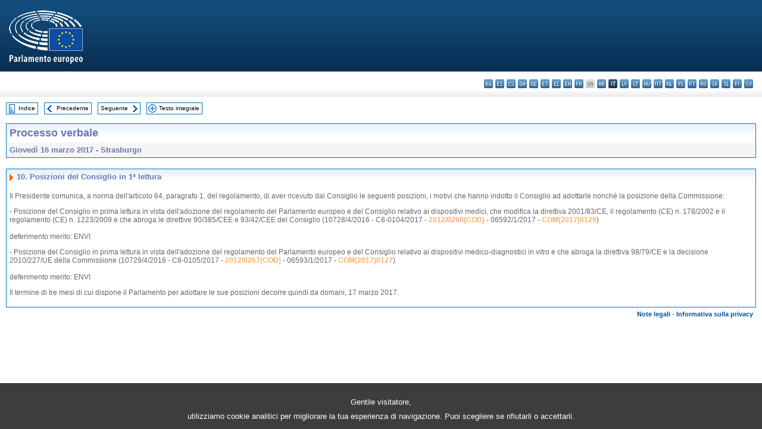

--- FILE ---
content_type: text/html; charset=UTF-8
request_url: https://www.europarl.europa.eu/doceo/document/PV-8-2017-03-16-ITM-010_IT.html
body_size: 1859
content:
<!DOCTYPE html>
<html lang="en">
<head>
    <meta charset="utf-8">
    <meta name="viewport" content="width=device-width, initial-scale=1">
    <title></title>
    <style>
        body {
            font-family: "Arial";
        }
    </style>
    <script type="text/javascript">
    window.awsWafCookieDomainList = [];
    window.gokuProps = {
"key":"AQIDAHjcYu/GjX+QlghicBgQ/7bFaQZ+m5FKCMDnO+vTbNg96AGn3h3FeFpBw5UDhpFhZRBGAAAAfjB8BgkqhkiG9w0BBwagbzBtAgEAMGgGCSqGSIb3DQEHATAeBglghkgBZQMEAS4wEQQMiX2hL35Ge41MXKHUAgEQgDvIdUZWtQe/GDdgh9fPpwlL3G76yQgZyYrBAzTB3bpEkcY2u+prGr8/PZRhM6vLuAksfTusZPqEC2HUjQ==",
          "iv":"D549LQFxtQAACQHk",
          "context":"qKSfECv31ukUQwGwKR4F7jMcIr4ENHMQDEvd/Sy0JP9A6HibTwxVHDDKANIYsYMESHWwJlXaJ+c6f2z5VASg3JShp/DdY7stUAfCcfsihRgDaU7ZVk7fvYVjaZW1uXh9RXcWD7RrQ9FLJUsx8HnaGcfMAZjz12jaAN8ucImjqJ+JTYIV/UBfOOuYYSNPUTIiigI7T/Of4TJ/VhN96mvSyoO2Pb427229wEmtWkS+u0GrvxbC+Uq9v+HNibrb1WhZ4mJpMOhyLpqHQpH1NZWxcF0HNPufkNqKMU0agtav+XdU32MUgXgSlIr/jKsw0s9sAB2ODoE9I+ebpqpqZtWYW1N+/HzXy0x9dG8QwexkWs8HKz4TJENBhPYpUMNuM+j3gFfaYrzYMIvrdIIeOg=="
};
    </script>
    <script src="https://e3c1b12827d4.5ce583ec.us-east-2.token.awswaf.com/e3c1b12827d4/d7f65e927fcd/f9998b2f6105/challenge.js"></script>
</head>
<body>
    <div id="challenge-container"></div>
    <script type="text/javascript">
        AwsWafIntegration.saveReferrer();
        AwsWafIntegration.checkForceRefresh().then((forceRefresh) => {
            if (forceRefresh) {
                AwsWafIntegration.forceRefreshToken().then(() => {
                    window.location.reload(true);
                });
            } else {
                AwsWafIntegration.getToken().then(() => {
                    window.location.reload(true);
                });
            }
        });
    </script>
    <noscript>
        <h1>JavaScript is disabled</h1>
        In order to continue, we need to verify that you're not a robot.
        This requires JavaScript. Enable JavaScript and then reload the page.
    </noscript>
</body>
</html>

--- FILE ---
content_type: text/html;charset=UTF-8
request_url: https://www.europarl.europa.eu/doceo/document/PV-8-2017-03-16-ITM-010_IT.html
body_size: 3297
content:
<!DOCTYPE html PUBLIC "-//W3C//DTD XHTML 1.0 Transitional//EN" "http://www.w3.org/TR/xhtml1/DTD/xhtml1-transitional.dtd">
<html xmlns="http://www.w3.org/1999/xhtml" xml:lang="it" lang="it"><head><meta http-equiv="Content-Type" content="text/html; charset=UTF-8" /><meta http-equiv="Content-Language" content="it" />

<title>Processo verbale - Posizioni del Consiglio in 1ª lettura - Giovedì 16 marzo 2017</title><meta name="title" content="Processo verbale - Posizioni del Consiglio in 1ª lettura - Giovedì 16 marzo 2017" /><meta name="language" content="it" />

<meta name="robots" content="index, follow, noodp, noydir, notranslate" /><meta name="copyright" content="© Unione europea, 2017 - Fonte: Parlamento europeo" /><meta name="available" content="16-03-2017" /><meta name="sipade-leg" content="8" /><meta name="sipade-type" content="PV" /><meta property="og:title" content="Processo verbale - Posizioni del Consiglio in 1ª lettura - Giovedì 16 marzo 2017" /><meta property="og:image" content="https://www.europarl.europa.eu/website/common/img/icon/sharelogo_facebook.jpg" />

<link rel="canonical" href="https://www.europarl.europa.eu/doceo/document/PV-8-2017-03-16-ITM-010_IT.html" />

<link href="/doceo/data/css/style_common.css" rel="stylesheet" type="text/css" /><link href="/doceo/data/css/style_common_print.css" rel="stylesheet" type="text/css" /><link href="/doceo/data/css/style_sipade.css" rel="stylesheet" type="text/css" /><link href="/doceo/data/css/style_activities.css" rel="stylesheet" type="text/css" /><link href="/doceo/data/css/common_sides.css" type="text/css" rel="stylesheet" /><link href="/doceo/data/css/style_sipade_oj_sched.css" type="text/css" rel="stylesheet" />
<script src="/doceo/data/js/overlib.js" type="text/javascript"> </script>
<script src="/doceo/data/js/swap_images.js" type="text/javascript"> </script>
<script src="/doceo/data/js/sipade.js" type="text/javascript"> </script>
<script src="/doceo/data/js/jquery-1.4.4.js" type="text/javascript"> </script><script src="/doceo/data/js/selectPvVotSec.js" type="text/javascript"> </script>
<script src="/doceo/data/js/sipade-OJ-SYN.js" type="text/javascript"> </script><!--ATI analytics script--><script type="text/javascript" data-tracker-name="ATInternet" defer data-value="/website/webanalytics/ati-doceo.js" src="//www.europarl.europa.eu/website/privacy-policy/privacy-policy.js" ></script></head><body bgcolor="#FFFFFF"><div id="overDiv" style="position:absolute; visibility:hidden; z-index:1000;"> </div><a name="top"></a><table cellpadding="0" cellspacing="0" border="0" width="100%"><tr><td><div id="header_sides" class="new">
<a href="/portal/it"><img alt="Torna al portale Europarl" title="Torna al portale Europarl" src="/doceo/data/img/EP_logo_neg_IT.png" /></a><h3 class="ep_hidden">Choisissez la langue de votre document :</h3><ul class="language_select">
            <li><a title="bg - български" class="bg on" href="/doceo/document/PV-8-2017-03-16-ITM-010_BG.html">bg - български</a></li>
            <li><a title="es - español" class="es on" href="/doceo/document/PV-8-2017-03-16-ITM-010_ES.html">es - español</a></li>
            <li><a title="cs - čeština" class="cs on" href="/doceo/document/PV-8-2017-03-16-ITM-010_CS.html">cs - čeština</a></li>
            <li><a title="da - dansk" class="da on" href="/doceo/document/PV-8-2017-03-16-ITM-010_DA.html">da - dansk</a></li>
            <li><a title="de - Deutsch" class="de on" href="/doceo/document/PV-8-2017-03-16-ITM-010_DE.html">de - Deutsch</a></li>
            <li><a title="et - eesti keel" class="et on" href="/doceo/document/PV-8-2017-03-16-ITM-010_ET.html">et - eesti keel</a></li>
            <li><a title="el - ελληνικά" class="el on" href="/doceo/document/PV-8-2017-03-16-ITM-010_EL.html">el - ελληνικά</a></li>
            <li><a title="en - English" class="en on" href="/doceo/document/PV-8-2017-03-16-ITM-010_EN.html">en - English</a></li>
            <li><a title="fr - français" class="fr on" href="/doceo/document/PV-8-2017-03-16-ITM-010_FR.html">fr - français</a></li>
            <li class="ga" title="ga - Gaeilge">ga - Gaeilge</li>
            <li><a title="hr - hrvatski" class="hr on" href="/doceo/document/PV-8-2017-03-16-ITM-010_HR.html">hr - hrvatski</a></li>
            <li class="it selected" title="it - italiano">it - italiano</li>
            <li><a title="lv - latviešu valoda" class="lv on" href="/doceo/document/PV-8-2017-03-16-ITM-010_LV.html">lv - latviešu valoda</a></li>
            <li><a title="lt - lietuvių kalba" class="lt on" href="/doceo/document/PV-8-2017-03-16-ITM-010_LT.html">lt - lietuvių kalba</a></li>
            <li><a title="hu - magyar" class="hu on" href="/doceo/document/PV-8-2017-03-16-ITM-010_HU.html">hu - magyar</a></li>
            <li><a title="mt - Malti" class="mt on" href="/doceo/document/PV-8-2017-03-16-ITM-010_MT.html">mt - Malti</a></li>
            <li><a title="nl - Nederlands" class="nl on" href="/doceo/document/PV-8-2017-03-16-ITM-010_NL.html">nl - Nederlands</a></li>
            <li><a title="pl - polski" class="pl on" href="/doceo/document/PV-8-2017-03-16-ITM-010_PL.html">pl - polski</a></li>
            <li><a title="pt - português" class="pt on" href="/doceo/document/PV-8-2017-03-16-ITM-010_PT.html">pt - português</a></li>
            <li><a title="ro - română" class="ro on" href="/doceo/document/PV-8-2017-03-16-ITM-010_RO.html">ro - română</a></li>
            <li><a title="sk - slovenčina" class="sk on" href="/doceo/document/PV-8-2017-03-16-ITM-010_SK.html">sk - slovenčina</a></li>
            <li><a title="sl - slovenščina" class="sl on" href="/doceo/document/PV-8-2017-03-16-ITM-010_SL.html">sl - slovenščina</a></li>
            <li><a title="fi - suomi" class="fi on" href="/doceo/document/PV-8-2017-03-16-ITM-010_FI.html">fi - suomi</a></li>
            <li><a title="sv - svenska" class="sv on" href="/doceo/document/PV-8-2017-03-16-ITM-010_SV.html">sv - svenska</a></li>
        </ul></div></td></tr><tr><td style="padding:10px;"><table width="100%" border="0" cellspacing="0" cellpadding="0"><tr><td><table border="0" align="left" cellpadding="0" cellspacing="0"><tr><td><table border="0" cellspacing="0" cellpadding="0" class="buttondocwin"><tr><td><a href="/doceo/document/PV-8-2017-03-16-TOC_IT.html"><img src="/doceo/data/img/navi_index.gif" width="16" height="16" border="0" align="absmiddle" alt="" /></a></td><td valign="middle"> <a href="/doceo/document/PV-8-2017-03-16-TOC_IT.html" title="Indice">Indice</a> </td></tr></table></td><td><img src="/doceo/data/img/spacer.gif" width="10" height="8" alt="" /></td><td><table border="0" cellspacing="0" cellpadding="0" class="buttondocwin"><tr><td><a href="/doceo/document/PV-8-2017-03-16-ITM-009_IT.html"><img src="/doceo/data/img/navi_previous.gif" width="16" height="16" border="0" align="absmiddle" alt="" /></a></td><td valign="middle"> <a href="/doceo/document/PV-8-2017-03-16-ITM-009_IT.html" title="Precedente">Precedente</a> </td></tr></table></td><td><img src="/doceo/data/img/spacer.gif" width="10" height="8" alt="" /></td><td><table border="0" cellspacing="0" cellpadding="0" class="buttondocwin"><tr><td valign="middle"> <a href="/doceo/document/PV-8-2017-03-16-ITM-011_IT.html" title="Seguente">Seguente</a> </td><td><a href="/doceo/document/PV-8-2017-03-16-ITM-011_IT.html"><img src="/doceo/data/img/navi_next.gif" width="16" height="16" border="0" align="absmiddle" alt="" /></a></td></tr></table></td><td><img src="/doceo/data/img/spacer.gif" width="10" height="8" alt="" /></td><td><table border="0" cellspacing="0" cellpadding="0" class="buttondocwin"><tr><td><a href="/doceo/document/PV-8-2017-03-16_IT.html"><img src="/doceo/data/img/navi_moredetails.gif" width="16" height="16" border="0" align="absmiddle" alt="" /></a></td><td valign="middle"> <a href="/doceo/document/PV-8-2017-03-16_IT.html" title="Testo integrale">Testo integrale</a> </td></tr></table></td><td><img src="/doceo/data/img/spacer.gif" width="10" height="8" alt="" /></td></tr><tr><td><img src="/doceo/data/img/spacer.gif" width="10" height="15" alt="" /></td></tr></table></td></tr></table><div xmlns:text="http://openoffice.org/2000/text" xmlns:xlink="http://www.w3.org/1999/xlink" xmlns:table="http://openoffice.org/2000/table" xmlns:fo="http://www.w3.org/1999/XSL/Format" xmlns:style="http://openoffice.org/2000/style" style="display:none" id="refhidden">PV-8-2017-03-16</div><div xmlns:text="http://openoffice.org/2000/text" xmlns:xlink="http://www.w3.org/1999/xlink" xmlns:table="http://openoffice.org/2000/table" xmlns:fo="http://www.w3.org/1999/XSL/Format" xmlns:style="http://openoffice.org/2000/style" style="display:none" id="lgNavhidden">IT</div><div xmlns:text="http://openoffice.org/2000/text" xmlns:xlink="http://www.w3.org/1999/xlink" xmlns:table="http://openoffice.org/2000/table" xmlns:fo="http://www.w3.org/1999/XSL/Format" xmlns:style="http://openoffice.org/2000/style" style="display:none" id="lgDochidden">IT</div><div xmlns:text="http://openoffice.org/2000/text" xmlns:xlink="http://www.w3.org/1999/xlink" xmlns:table="http://openoffice.org/2000/table" xmlns:fo="http://www.w3.org/1999/XSL/Format" xmlns:style="http://openoffice.org/2000/style" style="display:none" id="typeSourcehidden">iPlPv_Itm</div>

<table xmlns:text="http://openoffice.org/2000/text" xmlns:xlink="http://www.w3.org/1999/xlink" xmlns:table="http://openoffice.org/2000/table" xmlns:fo="http://www.w3.org/1999/XSL/Format" xmlns:style="http://openoffice.org/2000/style" width="100%" border="0" cellpadding="5" cellspacing="0" class="doc_box_header">
<tr><td align="left" valign="top" style="background-image:url(/doceo/data/img/gradient_blue.gif)" class="title_TA">Processo verbale</td><td align="right" valign="top" style="background-image:url(/doceo/data/img/gradient_blue.gif)"></td></tr>
<tr><td class="doc_title" align="left" valign="top" bgcolor="#F5F5F5">Giovedì 16 marzo 2017 - Strasburgo</td><td class="doc_title" align="right" valign="top" bgcolor="#F5F5F5"></td></tr></table><br xmlns:text="http://openoffice.org/2000/text" xmlns:xlink="http://www.w3.org/1999/xlink" xmlns:table="http://openoffice.org/2000/table" xmlns:fo="http://www.w3.org/1999/XSL/Format" xmlns:style="http://openoffice.org/2000/style" />


<table xmlns:text="http://openoffice.org/2000/text" xmlns:xlink="http://www.w3.org/1999/xlink" xmlns:table="http://openoffice.org/2000/table" xmlns:fo="http://www.w3.org/1999/XSL/Format" xmlns:style="http://openoffice.org/2000/style" width="100%" border="0" cellpadding="0" cellspacing="0" class="doc_box_header" style="padding-bottom:5px"><tr valign="top"><td>
<table width="100%" border="0" cellpadding="5" cellspacing="0">
<tr valign="top" style="padding-bottom:0px;padding-left:5px;padding-right:5px;padding-top:5px"><td align="left" style="background-image:url(/doceo/data/img/gradient_blue.gif)" class="doc_title"><img src="/doceo/data/img/arrow_title_doc.gif" width="8" height="14" border="0" align="absmiddle" alt="" /> 10. Posizioni del Consiglio in 1ª lettura</td></tr></table>
<p class="contents" style="margin-left:5px;margin-right:5px;">Il Presidente comunica, a norma dell'articolo 64, paragrafo 1, del regolamento, di aver ricevuto dal Consiglio le seguenti posizioni, i motivi che hanno indotto il Consiglio ad adottarle nonché la posizione della Commissione:</p>
<p class="contents" style="margin-left:5px;margin-right:5px;">- Posizione del Consiglio in prima lettura in vista dell'adozione del regolamento del Parlamento europeo e del Consiglio relativo ai dispositivi medici, che modifica la direttiva 2001/83/CE, il regolamento (CE) n. 178/2002 e il regolamento (CE) n. 1223/2009 e che abroga le direttive 90/385/CEE e 93/42/CEE del Consiglio (10728/4/2016 - C8-0104/2017 - <a href="https://oeil.secure.europarl.europa.eu/oeil/popups/ficheprocedure.do?lang=fr&amp;reference=2012/0266(COD)">2012/0266(COD)</a> - 06592/1/2017 - <a href="https://eur-lex.europa.eu/smartapi/cgi/sga_doc?smartapi!celexplus!prod!DocNumber&amp;lg=IT&amp;type_doc=COMfinal&amp;an_doc=2017&amp;nu_doc=0129">COM(2017)0129</a>)<br /><br />deferimento merito: ENVI</p>
<p class="contents" style="margin-left:5px;margin-right:5px;">- Posizione del Consiglio in prima lettura in vista dell'adozione del regolamento del Parlamento europeo e del Consiglio relativo ai dispositivi medico-diagnostici in vitro e che abroga la direttiva 98/79/CE e la decisione 2010/227/UE della Commissione (10729/4/2016 - C8-0105/2017 - <a href="https://oeil.secure.europarl.europa.eu/oeil/popups/ficheprocedure.do?lang=fr&amp;reference=2012/0267(COD)">2012/0267(COD)</a> - 06593/1/2017 - <a href="https://eur-lex.europa.eu/smartapi/cgi/sga_doc?smartapi!celexplus!prod!DocNumber&amp;lg=IT&amp;type_doc=COMfinal&amp;an_doc=2017&amp;nu_doc=0127">COM(2017)0127</a>)<br /><br />deferimento merito: ENVI</p>
<p class="contents" style="margin-left:5px;margin-right:5px;">Il termine di tre mesi di cui dispone il Parlamento per adottare le sue posizioni decorre quindi da domani, 17 marzo 2017.</p></td></tr></table><table width="100%" border="0" cellspacing="0" cellpadding="5"><tr class="footerdocwin"><td></td><td align="right"><a target="_blank" href="/legal-notice/it">Note legali</a> - <a target="_blank" href="/privacy-policy/it">Informativa sulla privacy</a></td></tr></table></td></tr></table></body></html>